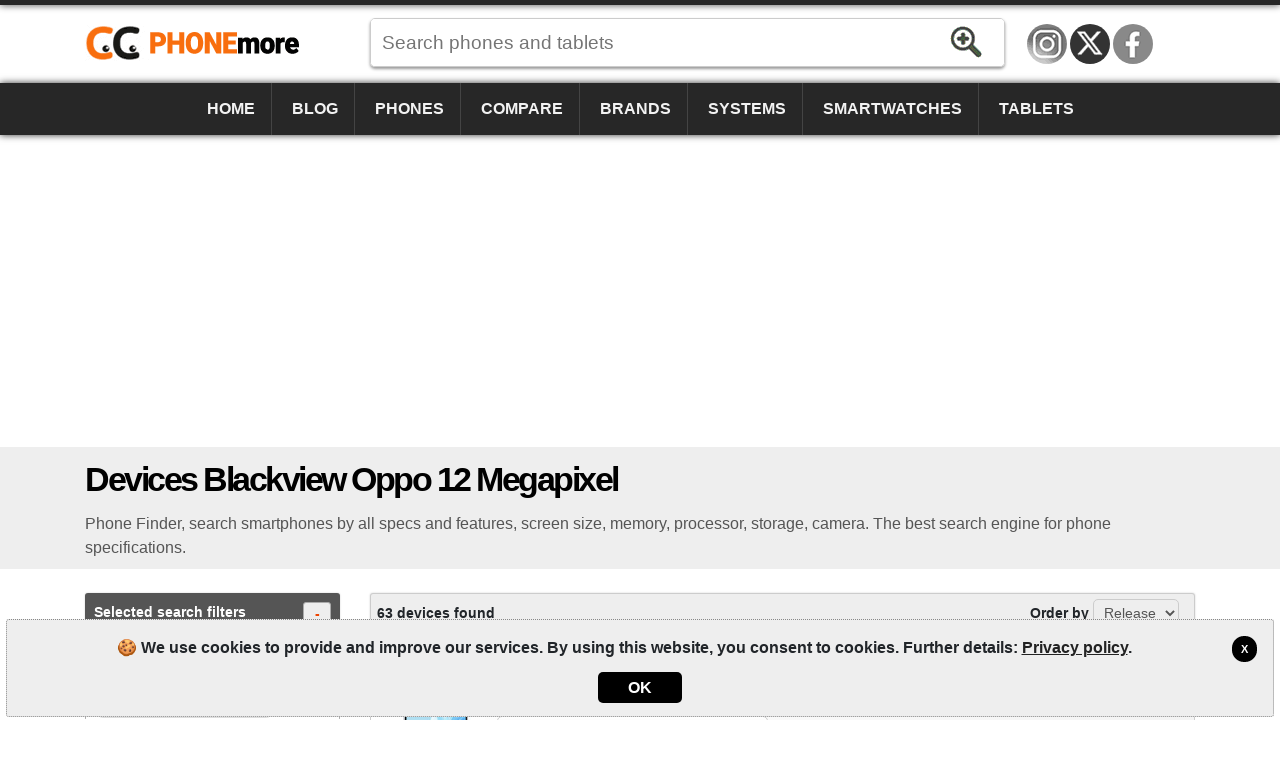

--- FILE ---
content_type: text/html; charset=utf-8
request_url: https://www.phonemore.com/specs/?brand=42,72&megapixel=12
body_size: 7684
content:
<!DOCTYPE html><html lang=en-US itemscope itemtype=https://schema.org/WebPage><head><title>Devices Blackview Oppo 12 Megapixel | PhoneMore</title><meta charset=utf-8><meta name=robots content=index,follow><meta name=viewport content="width=device-width"><meta name=dcterms.rights content=phonemore.com><meta name=apple-mobile-web-app-title content=PhoneMore><meta http-equiv=x-ua-compatible content="IE=edge"><link rel=dns-prefetch href=https://cdn.phonemore.com><link rel="shortcut icon" type=image/x-icon href=/favicon.ico><link rel=preload as=style href=https://cdn.phonemore.com/design/all.min.css?v12.7><link rel=stylesheet href=https://cdn.phonemore.com/design/all.min.css?v12.7><link rel=apple-touch-icon href=https://cdn.phonemore.com/design/img/logo/apple/phonemore.png><meta name=description content="Phone Finder, search smartphones by all specs and features, screen size, memory, processor, storage, camera. The best search engine for phone specifications."><meta property=og:title content="Devices Blackview Oppo 12 Megapixel"><meta name=twitter:card content=summary><meta name=twitter:title content="Devices Blackview Oppo 12 Megapixel"><meta name=twitter:site content=PhoneMoreCom><meta name=twitter:image content=https://cdn.phonemore.com/design/img/logo/social/phonemore.png><meta property=og:image content=https://cdn.phonemore.com/design/img/logo/social/phonemore.png><script defer src=https://cdn.phonemore.com/js/all.min.js?v12.7></script><script defer src=https://cdn.phonemore.com/js/search.min.js?v12.7></script><script async data-ad-client=ca-pub-7841484351967588 src=https://pagead2.googlesyndication.com/pagead/js/adsbygoogle.js></script><script async src="https://www.googletagmanager.com/gtag/js?id=G-LNW9SLMRNW"></script></head><body><div class=skip_content><a href=#accessibility_content>Skip to content</a></div> <div id=ajaxload class=d-none><div class=loader></div></div> <header itemscope itemtype=https://schema.org/Organization> <div class="faixinha menubg"></div><meta itemprop=name content=PhoneMore><meta itemprop=founder content="Mauricio Eduardo Hernaski"><div class="container google-anno-skip"> <div class=row> <div class="col-sm-12 col-lg-3 col-xl-3"> <div class=logo> <a class=en itemprop=url href=https://www.phonemore.com target=_top>https://www.phonemore.com</a> <div class=d-none itemprop=logo itemscope itemtype=https://schema.org/ImageObject><meta itemprop=url content=https://cdn.phonemore.com/design/img/logo/social/phonemore.png></div> </div> </div> <div class="col-sm-12 col-lg-6 col-xl-7"> <input type=hidden id=hdnDispositivoTexto value=Devices> <input type=hidden id=hdnModeloTexto value=Model> <input type=hidden id=hdnModelosTexto value=Models> <input type=hidden id=hdnEnderecoBusca value="/specs/"> <div class=pesquisa> <label for=txtPesquisaPortal class=d-none>Search</label> <input type=search id=txtPesquisaPortal class=more_autocomplete maxlength=50 placeholder="Search phones and tablets" value=""> <input type=button id=btnPesquisa class=botao value=Search> </div> </div> </div> </div> <div class="container-fluid google-anno-skip"> <div class=row> <div class="col-12 menubg"> <nav id=topnav class=topnav> <div class=container> <a href="/">Home</a> <a href="/news/">Blog</a> <a href="/phones/">Phones</a> <a href="/compare/phones/">Compare</a> <a href="/brands/">Brands</a> <a href="/systems/">Systems</a> <a href="/smartwatches/">Smartwatches</a> <a href="/tablets/">Tablets</a> <div class=top_social><a class=insta title=Instagram href=https://www.instagram.com/phonemorecom rel="me noopener" itemprop=sameAs target=_blank>Instagram</a><a class=twitter title="Twitter / X" href=https://twitter.com/PhoneMoreCom rel="me noopener" itemprop=sameAs target=_blank>Twitter / X</a><a class=face title=Facebook href=https://www.facebook.com/PhoneMoreCom rel="me noopener" itemprop=sameAs target=_blank>Facebook</a></div> </div> <a href=javascript:void(0) class=icon onclick=OpenMenuMob()> <i></i><i></i><i></i> <span class=menu>MENU</span><span class=x>X</span> </a> </nav> </div> </div> </div> <div class=container> <div class=row> <div class="col-12 my-3"> <div class=ads><ins class=adsbygoogle data-ad-client=ca-pub-7841484351967588 data-ad-slot=9341740962 data-ad-format=auto data-full-width-responsive=true></ins><script>(adsbygoogle=window.adsbygoogle||[]).push({});</script></div> </div> </div> </div> </header> <main id=accessibility_content> <div class="container-fluid mb-4"> <div class="row titulo"> <div class=container> <div class=row> <div class=col-12> <h1 itemprop=headline>Devices Blackview Oppo 12 Megapixel</h1> <h2 class=subtitulo itemprop=alternativeHeadline>Phone Finder, search smartphones by all specs and features, screen size, memory, processor, storage, camera. The best search engine for phone specifications.</h2> </div> </div> </div> </div> </div> <div class=container> <div class=row> <div id=pesq class="col-lg-3 filtro"> <p class=mainfil> <a class=openfil href=#>Selected search filters<span class=divFiltrosSelecionados>-</span></a> </p> <div id=divFiltrosSelecionados class="seleciona mb-3"> <a href="/specs/?brand=42&amp;megapixel=12">Blackview</a><a href="/specs/?brand=72&amp;megapixel=12">Oppo</a><a href="/specs/?brand=42,72">12 Megapixel or more</a> </div> <p class="mainfil mt-3"> <a class=openfil href=#>Available filters<span class=divFiltros>+</span></a> </p> <div id=divFiltros> <p><a class=openfil href=#>Keyword<span class=fi2>+</span></a></p> <ul id=fi2><li class=frm> <label class=d-none for=txtPalavraChave>lblTituloPalavraRs1</label> <input type=text id=txtPalavraChave maxlength=50 placeholder="name or model"> <input type=button id=btnFiltrarPalavra class=bt value=Search> </li></ul> <p><a class=openfil href=#>Device<span class=fi3>+</span></a></p> <ul id=fi3><li><a href="/specs/?brand=42,72&amp;device=1&amp;megapixel=12">Phone</a></li><li><a href="/specs/?brand=42,72&amp;device=2&amp;megapixel=12">Tablet</a></li><li><a href="/specs/?brand=42,72&amp;device=3&amp;megapixel=12">Smartwatch</a></li></ul> <p><a class=openfil href=#>Brands<span class=fi4>+</span></a></p> <ul id=fi4><li><a href="/specs/?brand=42,72,21&amp;megapixel=12">Huawei</a></li><li><a href="/specs/?brand=42,72,4&amp;megapixel=12">LG</a></li><li><a href="/specs/?brand=42,72,7&amp;megapixel=12">Motorola</a></li><li><a href="/specs/?brand=42,72,5&amp;megapixel=12">Samsung</a></li><li><a href="/specs/?brand=42,72,49&amp;megapixel=12">Xiaomi</a></li><li class=mais><a href=# onclick="return MostrarMaisItens('fi4')">Show all filters [+]</a></li><li class=d-none><a href="/specs/?brand=42,72,18&amp;megapixel=12">Acer</a></li><li class=d-none><a href="/specs/?brand=42,72,10&amp;megapixel=12">Alcatel</a></li><li class=d-none><a href="/specs/?brand=42,72,50&amp;megapixel=12">Amazon</a></li><li class=d-none><a href="/specs/?brand=42,72,76&amp;megapixel=12">Anda</a></li><li class=d-none><a href="/specs/?brand=42,72,1&amp;megapixel=12">Apple</a></li><li class=d-none><a href="/specs/?brand=42,72,45&amp;megapixel=12">Archos</a></li><li class=d-none><a href="/specs/?brand=42,72,11&amp;megapixel=12">Asus</a></li><li class=d-none><a href="/specs/?brand=42,72,58&amp;megapixel=12">BGH</a></li><li class=d-none><a href="/specs/?brand=42,72,6&amp;megapixel=12">BlackBerry</a></li><li class=d-none><a href="/specs/?brand=42,72,24&amp;megapixel=12">Blu</a></li><li class=d-none><a href="/specs/?brand=42,72,54&amp;megapixel=12">Bq</a></li><li class=d-none><a href="/specs/?brand=42,72,46&amp;megapixel=12">CAT</a></li><li class=d-none><a href="/specs/?brand=42,72,40&amp;megapixel=12">CCE</a></li><li class=d-none><a href="/specs/?brand=42,72,70&amp;megapixel=12">Cerulean</a></li><li class=d-none><a href="/specs/?brand=42,72,78&amp;megapixel=12">Coolpad</a></li><li class=d-none><a href="/specs/?brand=42,72,22&amp;megapixel=12">Dell</a></li><li class=d-none><a href="/specs/?brand=42,72,79&amp;megapixel=12">Energizer</a></li><li class=d-none><a href="/specs/?brand=42,72,74&amp;megapixel=12">Essential</a></li><li class=d-none><a href="/specs/?brand=42,72,92&amp;megapixel=12">Fairphone</a></li><li class=d-none><a href="/specs/?brand=42,72,23&amp;megapixel=12">Gigabyte</a></li><li class=d-none><a href="/specs/?brand=42,72,51&amp;megapixel=12">Gionee</a></li><li class=d-none><a href="/specs/?brand=42,72,62&amp;megapixel=12">Google</a></li><li class=d-none><a href="/specs/?brand=42,72,27&amp;megapixel=12">Gradiente</a></li><li class=d-none><a href="/specs/?brand=42,72,95&amp;megapixel=12">HMD</a></li><li class=d-none><a href="/specs/?brand=42,72,84&amp;megapixel=12">Honor</a></li><li class=d-none><a href="/specs/?brand=42,72,13&amp;megapixel=12">HP</a></li><li class=d-none><a href="/specs/?brand=42,72,3&amp;megapixel=12">HTC</a></li><li class=d-none><a href="/specs/?brand=42,72,77&amp;megapixel=12">Hyundai</a></li><li class=d-none><a href="/specs/?brand=42,72,87&amp;megapixel=12">Infinix</a></li><li class=d-none><a href="/specs/?brand=42,72,90&amp;megapixel=12">iQOO</a></li><li class=d-none><a href="/specs/?brand=42,72,35&amp;megapixel=12">Jiayu</a></li><li class=d-none><a href="/specs/?brand=42,72,36&amp;megapixel=12">Kyocera</a></li><li class=d-none><a href="/specs/?brand=42,72,47&amp;megapixel=12">Lanix</a></li><li class=d-none><a href="/specs/?brand=42,72,65&amp;megapixel=12">LeEco</a></li><li class=d-none><a href="/specs/?brand=42,72,12&amp;megapixel=12">Lenovo</a></li><li class=d-none><a href="/specs/?brand=42,72,32&amp;megapixel=12">Meizu</a></li><li class=d-none><a href="/specs/?brand=42,72,52&amp;megapixel=12">Meu</a></li><li class=d-none><a href="/specs/?brand=42,72,34&amp;megapixel=12">Micromax</a></li><li class=d-none><a href="/specs/?brand=42,72,43&amp;megapixel=12">Microsoft</a></li><li class=d-none><a href="/specs/?brand=42,72,67&amp;megapixel=12">Mirage</a></li><li class=d-none><a href="/specs/?brand=42,72,66&amp;megapixel=12">Multilaser</a></li><li class=d-none><a href="/specs/?brand=42,72,44&amp;megapixel=12">NEC</a></li><li class=d-none><a href="/specs/?brand=42,72,63&amp;megapixel=12">Nextbit</a></li><li class=d-none><a href="/specs/?brand=42,72,53&amp;megapixel=12">NGM</a></li><li class=d-none><a href="/specs/?brand=42,72,2&amp;megapixel=12">Nokia</a></li><li class=d-none><a href="/specs/?brand=42,72,73&amp;megapixel=12">NOMU</a></li><li class=d-none><a href="/specs/?brand=42,72,91&amp;megapixel=12">Nothing</a></li><li class=d-none><a href="/specs/?brand=42,72,80&amp;megapixel=12">Obabox</a></li><li class=d-none><a href="/specs/?brand=42,72,14&amp;megapixel=12">Onda</a></li><li class=d-none><a href="/specs/?brand=42,72,48&amp;megapixel=12">OnePlus</a></li><li class=d-none><a href="/specs/?brand=42,72,29&amp;megapixel=12">Orange</a></li><li class=d-none><a href="/specs/?brand=42,72,55&amp;megapixel=12">Otium</a></li><li class=d-none><a href="/specs/?brand=42,72,93&amp;megapixel=12">Oukitel</a></li><li class=d-none><a href="/specs/?brand=42,72,8&amp;megapixel=12">Palm</a></li><li class=d-none><a href="/specs/?brand=42,72,37&amp;megapixel=12">Panasonic</a></li><li class=d-none><a href="/specs/?brand=42,72,38&amp;megapixel=12">Pantech</a></li><li class=d-none><a href="/specs/?brand=42,72,61&amp;megapixel=12">Parla</a></li><li class=d-none><a href="/specs/?brand=42,72,57&amp;megapixel=12">Philco</a></li><li class=d-none><a href="/specs/?brand=42,72,15&amp;megapixel=12">Philips</a></li><li class=d-none><a href="/specs/?brand=42,72,31&amp;megapixel=12">Positivo</a></li><li class=d-none><a href="/specs/?brand=42,72,71&amp;megapixel=12">Qbex</a></li><li class=d-none><a href="/specs/?brand=42,72,59&amp;megapixel=12">Quantum</a></li><li class=d-none><a href="/specs/?brand=42,72,75&amp;megapixel=12">Razer</a></li><li class=d-none><a href="/specs/?brand=42,72,81&amp;megapixel=12">Realme</a></li><li class=d-none><a href="/specs/?brand=42,72,83&amp;megapixel=12">RedMagic</a></li><li class=d-none><a href="/specs/?brand=42,72,17&amp;megapixel=12">Sagem</a></li><li class=d-none><a href="/specs/?brand=42,72,33&amp;megapixel=12">Sharp</a></li><li class=d-none><a href="/specs/?brand=42,72,88&amp;megapixel=12">Sonim</a></li><li class=d-none><a href="/specs/?brand=42,72,9&amp;megapixel=12">Sony</a></li><li class=d-none><a href="/specs/?brand=42,72,25&amp;megapixel=12">Sony Ericsson</a></li><li class=d-none><a href="/specs/?brand=42,72,30&amp;megapixel=12">T-Mobile</a></li><li class=d-none><a href="/specs/?brand=42,72,82&amp;megapixel=12">TCL</a></li><li class=d-none><a href="/specs/?brand=42,72,86&amp;megapixel=12">Tecno</a></li><li class=d-none><a href="/specs/?brand=42,72,16&amp;megapixel=12">Toshiba</a></li><li class=d-none><a href="/specs/?brand=42,72,64&amp;megapixel=12">TP-Link</a></li><li class=d-none><a href="/specs/?brand=42,72,94&amp;megapixel=12">Trump</a></li><li class=d-none><a href="/specs/?brand=42,72,85&amp;megapixel=12">Ulefone</a></li><li class=d-none><a href="/specs/?brand=42,72,89&amp;megapixel=12">Umidigi</a></li><li class=d-none><a href="/specs/?brand=42,72,69&amp;megapixel=12">Unihertz</a></li><li class=d-none><a href="/specs/?brand=42,72,26&amp;megapixel=12">Venko</a></li><li class=d-none><a href="/specs/?brand=42,72,20&amp;megapixel=12">Vertu</a></li><li class=d-none><a href="/specs/?brand=42,72,56&amp;megapixel=12">Vivo</a></li><li class=d-none><a href="/specs/?brand=42,72,39&amp;megapixel=12">Vodafone</a></li><li class=d-none><a href="/specs/?brand=42,72,60&amp;megapixel=12">Wiko</a></li><li class=d-none><a href="/specs/?brand=42,72,68&amp;megapixel=12">Wileyfox</a></li><li class=d-none><a href="/specs/?brand=42,72,41&amp;megapixel=12">Xolo</a></li><li class=d-none><a href="/specs/?brand=42,72,28&amp;megapixel=12">Yezz</a></li><li class=d-none><a href="/specs/?brand=42,72,19&amp;megapixel=12">ZTE</a></li></ul> <p><a class=openfil href=#>Megapixel main camera<span class=fi5>+</span></a></p> <ul id=fi5><li><a href="/specs/?brand=42,72&amp;megapixel=8">8 Megapixel or more</a></li><li><a href="/specs/?brand=42,72&amp;megapixel=16">16 Megapixel or more</a></li><li><a href="/specs/?brand=42,72&amp;megapixel=20">20 Megapixel or more</a></li><li><a href="/specs/?brand=42,72&amp;megapixel=48">48 Megapixel or more</a></li><li><a href="/specs/?brand=42,72&amp;megapixel=100">100 Megapixel or more</a></li></ul> <p><a class=openfil href=#>Lens main camera<span class=fi6>+</span></a></p> <ul id=fi6><li><a href="/specs/?brand=42,72&amp;camera=2&amp;megapixel=12">(dual camera) or more</a></li><li><a href="/specs/?brand=42,72&amp;camera=3&amp;megapixel=12">(triple camera) or more</a></li><li><a href="/specs/?brand=42,72&amp;camera=4&amp;megapixel=12">(quad camera) or more</a></li></ul> <p><a class=openfil href=#>Sim cards<span class=fi7>+</span></a></p> <ul id=fi7><li><a href="/specs/?brand=42,72&amp;megapixel=12&amp;simcards=1">1 slot (Single-SIM)</a></li><li><a href="/specs/?brand=42,72&amp;megapixel=12&amp;simcards=2">2 slots (Dual-SIM)</a></li><li><a href="/specs/?brand=42,72&amp;megapixel=12&amp;simcards=3">3 slots (Triple-SIM)</a></li><li><a href="/specs/?brand=42,72&amp;megapixel=12&amp;simcards=4">4 slots (Quad-SIM)</a></li></ul> <p><a class=openfil href=#>Screen size<span class=fi8>+</span></a></p> <ul id=fi8><li><a href="/specs/?brand=42,72&amp;inches=1&amp;megapixel=12">1.5" or more</a></li><li><a href="/specs/?brand=42,72&amp;inches=2&amp;megapixel=12">2" or more</a></li><li><a href="/specs/?brand=42,72&amp;inches=3&amp;megapixel=12">3" or more</a></li><li><a href="/specs/?brand=42,72&amp;inches=4&amp;megapixel=12">4" or more</a></li><li><a href="/specs/?brand=42,72&amp;inches=5&amp;megapixel=12">5" or more</a></li><li class=mais><a href=# onclick="return MostrarMaisItens('fi8')">Show all filters [+]</a></li><li class=d-none><a href="/specs/?brand=42,72&amp;inches=6&amp;megapixel=12">6" or more</a></li><li class=d-none><a href="/specs/?brand=42,72&amp;inches=7&amp;megapixel=12">7" or more</a></li><li class=d-none><a href="/specs/?brand=42,72&amp;inches=8&amp;megapixel=12">8" or more</a></li><li class=d-none><a href="/specs/?brand=42,72&amp;inches=9&amp;megapixel=12">9" or more</a></li></ul> <p><a class=openfil href=#>Network<span class=fi9>+</span></a></p> <ul id=fi9><li><a href="/specs/?brand=42,72&amp;megapixel=12&amp;network=1">2G</a></li><li><a href="/specs/?brand=42,72&amp;megapixel=12&amp;network=2">3G</a></li><li><a href="/specs/?brand=42,72&amp;megapixel=12&amp;network=3">3G+</a></li><li><a href="/specs/?brand=42,72&amp;megapixel=12&amp;network=4">4G</a></li><li><a href="/specs/?brand=42,72&amp;megapixel=12&amp;network=5">5G</a></li></ul> <p><a class=openfil href=#>Internal storage<span class=fi10>+</span></a></p> <ul id=fi10><li><a href="/specs/?brand=42,72&amp;megapixel=12&amp;storage=8">8GB or more</a></li><li><a href="/specs/?brand=42,72&amp;megapixel=12&amp;storage=16">16GB or more</a></li><li><a href="/specs/?brand=42,72&amp;megapixel=12&amp;storage=32">32GB or more</a></li><li><a href="/specs/?brand=42,72&amp;megapixel=12&amp;storage=64">64GB or more</a></li><li><a href="/specs/?brand=42,72&amp;megapixel=12&amp;storage=128">128GB or more</a></li><li><a href="/specs/?brand=42,72&amp;megapixel=12&amp;storage=256">256GB or more</a></li></ul> <p><a class=openfil href=#>RAM memory<span class=fi11>+</span></a></p> <ul id=fi11><li><a href="/specs/?brand=42,72&amp;megapixel=12&amp;ram=1">1GB RAM or more</a></li><li><a href="/specs/?brand=42,72&amp;megapixel=12&amp;ram=2">2GB RAM or more</a></li><li><a href="/specs/?brand=42,72&amp;megapixel=12&amp;ram=3">3GB RAM or more</a></li><li><a href="/specs/?brand=42,72&amp;megapixel=12&amp;ram=4">4GB RAM or more</a></li><li><a href="/specs/?brand=42,72&amp;megapixel=12&amp;ram=6">6GB RAM or more</a></li><li><a href="/specs/?brand=42,72&amp;megapixel=12&amp;ram=8">8GB RAM or more</a></li></ul> <p><a class=openfil href=#>Processor<span class=fi12>+</span></a></p> <ul id=fi12><li><a href="/specs/?brand=42,72&amp;megapixel=12&amp;processor=2">Dual-Core or more</a></li><li><a href="/specs/?brand=42,72&amp;megapixel=12&amp;processor=4">Quad-Core or more</a></li><li><a href="/specs/?brand=42,72&amp;megapixel=12&amp;processor=6">Six-Core or more</a></li><li><a href="/specs/?brand=42,72&amp;megapixel=12&amp;processor=8">Octa-Core or more</a></li><li><a href="/specs/?brand=42,72&amp;megapixel=12&amp;processor=10">Deca-Core or more</a></li></ul> <p><a class=openfil href=#>Battery<span class=fi13>+</span></a></p> <ul id=fi13><li><a href="/specs/?battery=2000&amp;brand=42,72&amp;megapixel=12">2000 mAh or more</a></li><li><a href="/specs/?battery=3000&amp;brand=42,72&amp;megapixel=12">3000 mAh or more</a></li><li><a href="/specs/?battery=4000&amp;brand=42,72&amp;megapixel=12">4000 mAh or more</a></li><li><a href="/specs/?battery=5000&amp;brand=42,72&amp;megapixel=12">5000 mAh or more</a></li><li><a href="/specs/?battery=6000&amp;brand=42,72&amp;megapixel=12">6000 mAh or more</a></li><li><a href="/specs/?battery=7000&amp;brand=42,72&amp;megapixel=12">7000 mAh or more</a></li></ul> <p><a class=openfil href=#>Other features<span class=fi14>+</span></a></p> <ul id=fi14><li><a href="/specs/?brand=42,72&amp;function=1&amp;megapixel=12">DLNA</a></li><li><a href="/specs/?brand=42,72&amp;function=8&amp;megapixel=12">GPS</a></li><li><a href="/specs/?brand=42,72&amp;function=2&amp;megapixel=12">NFC</a></li><li><a href="/specs/?brand=42,72&amp;function=6&amp;megapixel=12">scratch resistant</a></li><li><a href="/specs/?brand=42,72&amp;function=5&amp;megapixel=12">waterproof</a></li><li><a href="/specs/?brand=42,72&amp;function=7&amp;megapixel=12">with Gorilla Glass</a></li><li><a href="/specs/?brand=42,72&amp;function=10&amp;megapixel=12">with infrared</a></li><li><a href="/specs/?brand=42,72&amp;function=9&amp;megapixel=12">with qwerty keyboard</a></li><li><a href="/specs/?brand=42,72&amp;function=4&amp;megapixel=12">with radio</a></li><li><a href="/specs/?brand=42,72&amp;function=3&amp;megapixel=12">with TV</a></li></ul> </div> <div id=adsDesktop> <div class="ads my-4"><ins class=adsbygoogle data-ad-client=ca-pub-7841484351967588 data-ad-slot=3069397536 data-ad-format=auto data-full-width-responsive=true></ins><script>(adsbygoogle=window.adsbygoogle||[]).push({});</script></div> </div> </div> <div class="col-lg-9 resu"> <div class=topofil> <span class="d-none d-sm-block">63 devices found</span> Order by <select class=combo id=OrdenacaoSelectList name=OrdenacaoSelectList><option value=1>Release</option><option value=4>Model</option></select> </div> <div class=row> <div class=col-sm-12> <div class=itemp> <div class="col-md-6 col-lg-6 bl1"> <a href="/specs/oppo/reno7-a/"> <img src=https://cdn.phonemore.com/content/2022/jpg/18797.jpg alt="Oppo Reno7 A"> <strong>Oppo Reno7 A</strong> <span class=price></span> </a> <span class=lkm> <select class="pfound gradiente_bottom"><option>1 model found</option><option value="/specs/oppo/reno7-a/">(Reno7 A)</option></select> </span> </div> <div class="col-md-6 col-lg-6 resumo"> <div><span class=spec1></span><strong>6.4"<br>AMOLED</strong><p>1080x2400</p></div> <div><span class=spec2></span><strong>48<br>MP</strong><p>16mp</p></div> <div><span class=spec3></span><strong>6GB<br>RAM</strong><p>Octa-core</p></div> <div><span class=spec4></span><strong>4500<br>mAh</strong><p>(Non removable)</p></div> </div> </div> </div> <div class=col-sm-12> <div class=itemp> <div class="col-md-6 col-lg-6 bl1"> <a href="/specs/oppo/find-x5-lite/"> <img src=https://cdn.phonemore.com/content/2022/jpg/19834.jpg alt="Oppo Find X5 Lite"> <strong>Oppo Find X5 Lite</strong> <span class=price></span> </a> <span class=lkm> <select class="pfound gradiente_bottom"><option>1 model found</option><option value="/specs/oppo/find-x5-lite/cph2371/">(CPH2371)</option></select> </span> </div> <div class="col-md-6 col-lg-6 resumo"> <div><span class=spec1></span><strong>6.43"<br>AMOLED</strong><p>1080x2400</p></div> <div><span class=spec2></span><strong>64<br>MP</strong><p>32mp</p></div> <div><span class=spec3></span><strong>8GB<br>RAM</strong><p>Octa-core</p></div> <div><span class=spec4></span><strong>4500<br>mAh</strong><p>(Non removable)</p></div> </div> </div> </div> <div class=col-sm-12> <div class=itemp> <div class="col-md-6 col-lg-6 bl1"> <a href="/specs/oppo/find-x5/"> <img src=https://cdn.phonemore.com/content/2022/jpg/19833.jpg alt="Oppo Find X5"> <strong>Oppo Find X5</strong> <span class=price></span> </a> <span class=lkm> <select class="pfound gradiente_bottom"><option>4 models found</option><option value="/specs/oppo/find-x5/cph2307/">(CPH2307)</option><option value="/specs/oppo/find-x5/pffm10-128gb/">(PFFM10 128GB)</option><option value="/specs/oppo/find-x5/pffm10-256gb12gb/">(PFFM10 256GB/12GB)</option><option value="/specs/oppo/find-x5/pffm10-256gb8gb/">(PFFM10 256GB/8GB)</option><option value="/models/oppo/find-x5/">See all models...</option></select> </span> </div> <div class="col-md-6 col-lg-6 resumo"> <div><span class=spec1></span><strong>6.55"<br>AMOLED</strong><p>1080x2400</p></div> <div><span class=spec2></span><strong>50<br>MP</strong><p>32mp</p></div> <div><span class=spec3></span><strong>8GB<br>RAM</strong><p>Octa-core</p></div> <div><span class=spec4></span><strong>4800<br>mAh</strong><p>(Non removable)</p></div> </div> </div> </div> <div class=col-sm-12> <div class=itemp> <div class="col-md-6 col-lg-6 bl1"> <a href="/specs/oppo/find-x5-pro/"> <img src=https://cdn.phonemore.com/content/2022/jpg/19831.jpg alt="Oppo Find X5 Pro"> <strong>Oppo Find X5 Pro</strong> <span class=price></span> </a> <span class=lkm> <select class="pfound gradiente_bottom"><option>5 models found</option><option value="/specs/oppo/find-x5-pro/cph2305/">(CPH2305)</option><option value="/specs/oppo/find-x5-pro/pfem10-256gb12gb/">(PFEM10 256GB/12GB)</option><option value="/specs/oppo/find-x5-pro/pfem10-256gb8gb/">(PFEM10 256GB/8GB)</option><option value="/specs/oppo/find-x5-pro/pfem10-512gb/">(PFEM10 512GB)</option><option value="/specs/oppo/find-x5-pro/dimensity-pffm20/">(Dimensity PFFM20)</option><option value="/models/oppo/find-x5-pro/">See all models...</option></select> </span> </div> <div class="col-md-6 col-lg-6 resumo"> <div><span class=spec1></span><strong>6.7"<br>AMOLED</strong><p>1440x3216</p></div> <div><span class=spec2></span><strong>50<br>MP</strong><p>32mp</p></div> <div><span class=spec3></span><strong>12GB<br>RAM</strong><p>Octa-core</p></div> <div><span class=spec4></span><strong>5000<br>mAh</strong><p>(Non removable)</p></div> </div> </div> </div> <div class=col-sm-12> <div class=itemp> <div class="col-md-6 col-lg-6 bl1"> <a href="/specs/oppo/reno6/"> <img src=https://cdn.phonemore.com/content/2021/jpg/16335.jpg alt="Oppo Reno6"> <strong>Oppo Reno6</strong> <span class=price></span> </a> <span class=lkm> <select class="pfound gradiente_bottom"><option>2 models found</option><option value="/specs/oppo/reno6/128gb/">(128GB)</option><option value="/specs/oppo/reno6/256gb/">(256GB)</option><option value="/models/oppo/reno6/">See all models...</option></select> </span> </div> <div class="col-md-6 col-lg-6 resumo"> <div><span class=spec1></span><strong>6.43"<br>AMOLED</strong><p>1080x2400</p></div> <div><span class=spec2></span><strong>64<br>MP</strong><p>32mp</p></div> <div><span class=spec3></span><strong>8GB<br>RAM</strong><p>Octa-core</p></div> <div><span class=spec4></span><strong>4300<br>mAh</strong><p>(Non removable)</p></div> </div> </div> </div> <div class=col-sm-12> <div class=itemp> <div class="col-md-6 col-lg-6 bl1"> <a href="/specs/oppo/reno6-pro/"> <img src=https://cdn.phonemore.com/content/2021/jpg/16334.jpg alt="Oppo Reno6 Pro"> <strong>Oppo Reno6 Pro</strong> <span class=price></span> </a> <span class=lkm> <select class="pfound gradiente_bottom"><option>2 models found</option><option value="/specs/oppo/reno6-pro/128gb/">(128GB)</option><option value="/specs/oppo/reno6-pro/256gb/">(256GB)</option><option value="/models/oppo/reno6-pro/">See all models...</option></select> </span> </div> <div class="col-md-6 col-lg-6 resumo"> <div><span class=spec1></span><strong>6.55"<br>AMOLED</strong><p>1080x2400</p></div> <div><span class=spec2></span><strong>64<br>MP</strong><p>32mp</p></div> <div><span class=spec3></span><strong>8GB<br>RAM</strong><p>Octa-core</p></div> <div><span class=spec4></span><strong>4500<br>mAh</strong><p>(Non removable)</p></div> </div> </div> </div> <div class=col-sm-12> <div class=itemp> <div class="col-md-6 col-lg-6 bl1"> <a href="/specs/oppo/reno6-pro-plus/"> <img src=https://cdn.phonemore.com/content/2021/jpg/16326.jpg alt="Oppo Reno6 Pro+"> <strong>Oppo Reno6 Pro+</strong> <span class=price></span> </a> <span class=lkm> <select class="pfound gradiente_bottom"><option>2 models found</option><option value="/specs/oppo/reno6-pro-plus/128gb/">(128GB)</option><option value="/specs/oppo/reno6-pro-plus/256gb/">(256GB)</option><option value="/models/oppo/reno6-pro-plus/">See all models...</option></select> </span> </div> <div class="col-md-6 col-lg-6 resumo"> <div><span class=spec1></span><strong>6.55"<br>AMOLED</strong><p>1080x2400</p></div> <div><span class=spec2></span><strong>50<br>MP</strong><p>32mp</p></div> <div><span class=spec3></span><strong>8GB<br>RAM</strong><p>Octa-core</p></div> <div><span class=spec4></span><strong>4500<br>mAh</strong><p>(Non removable)</p></div> </div> </div> </div> <div class=col-sm-12> <div class=itemp> <div class="col-md-6 col-lg-6 bl1"> <a href="/specs/blackview/bv6600-pro/"> <img src=https://cdn.phonemore.com/content/2021/jpg/17067.jpg alt="Blackview BV6600 Pro"> <strong>Blackview BV6600 Pro</strong> <span class=price></span> </a> <span class=lkm> <select class="pfound gradiente_bottom"><option>1 model found</option><option value="/specs/blackview/bv6600-pro/">(BV6600 Pro)</option></select> </span> </div> <div class="col-md-6 col-lg-6 resumo"> <div><span class=spec1></span><strong>5.7"<br>IPS</strong><p>720x1440</p></div> <div><span class=spec2></span><strong>16<br>MP</strong><p>8mp</p></div> <div><span class=spec3></span><strong>4GB<br>RAM</strong><p>Octa-core</p></div> <div><span class=spec4></span><strong>8580<br>mAh</strong><p>(Non removable)</p></div> </div> </div> </div> <div class=col-sm-12> <div class=itemp> <div class="col-md-6 col-lg-6 bl1"> <a href="/specs/oppo/a94-5g/"> <img src=https://cdn.phonemore.com/content/2021/jpg/17168.jpg alt="Oppo A94 5G"> <strong>Oppo A94 5G</strong> <span class=price></span> </a> <span class=lkm> <select class="pfound gradiente_bottom"><option>1 model found</option><option value="/specs/oppo/a94-5g/">(A94 5G)</option></select> </span> </div> <div class="col-md-6 col-lg-6 resumo"> <div><span class=spec1></span><strong>6.43"<br>AMOLED</strong><p>1080x2400</p></div> <div><span class=spec2></span><strong>48<br>MP</strong><p>16mp</p></div> <div><span class=spec3></span><strong>8GB<br>RAM</strong><p>Octa-core</p></div> <div><span class=spec4></span><strong>4310<br>mAh</strong><p>(Non removable)</p></div> </div> </div> </div> <div class=col-sm-12> <div class=itemp> <div class="col-md-6 col-lg-6 bl1"> <a href="/specs/oppo/a54-5g/"> <img src=https://cdn.phonemore.com/content/2021/jpg/16056.jpg alt="Oppo A54 5G"> <strong>Oppo A54 5G</strong> <span class=price></span> </a> <span class=lkm> <select class="pfound gradiente_bottom"><option>1 model found</option><option value="/specs/oppo/a54-5g/">(A54 5G)</option></select> </span> </div> <div class="col-md-6 col-lg-6 resumo"> <div><span class=spec1></span><strong>6.5"<br>IPS</strong><p>1080x2400</p></div> <div><span class=spec2></span><strong>48<br>MP</strong><p>16mp</p></div> <div><span class=spec3></span><strong>4GB<br>RAM</strong><p>Octa-core</p></div> <div><span class=spec4></span><strong>5000<br>mAh</strong><p>(Non removable)</p></div> </div> </div> </div> <div class=col-sm-12> <div class=itemp> <div class="col-md-6 col-lg-6 bl1"> <a href="/specs/oppo/a54/"> <img src=https://cdn.phonemore.com/content/2021/jpg/17155.jpg alt="Oppo A54"> <strong>Oppo A54</strong> <span class=price></span> </a> <span class=lkm> <select class="pfound gradiente_bottom"><option>3 models found</option><option value="/specs/oppo/a54/128gb4gb/">(128GB/4GB)</option><option value="/specs/oppo/a54/128gb6gb/">(128GB/6GB)</option><option value="/specs/oppo/a54/64gb/">(64GB)</option><option value="/models/oppo/a54/">See all models...</option></select> </span> </div> <div class="col-md-6 col-lg-6 resumo"> <div><span class=spec1></span><strong>6.51"<br>IPS</strong><p>720x1600</p></div> <div><span class=spec2></span><strong>13<br>MP</strong><p>16mp</p></div> <div><span class=spec3></span><strong>4GB<br>RAM</strong><p>Octa-core</p></div> <div><span class=spec4></span><strong>5000<br>mAh</strong><p>(Non removable)</p></div> </div> </div> </div> <div class=col-sm-12> <div class=itemp> <div class="col-md-6 col-lg-6 bl1"> <a href="/specs/oppo/find-x3/"> <img src=https://cdn.phonemore.com/content/2021/jpg/17577.jpg alt="Oppo Find X3"> <strong>Oppo Find X3</strong> <span class=price></span> </a> <span class=lkm> <select class="pfound gradiente_bottom"><option>2 models found</option><option value="/specs/oppo/find-x3/128gb/">(128GB)</option><option value="/specs/oppo/find-x3/256gb/">(256GB)</option><option value="/models/oppo/find-x3/">See all models...</option></select> </span> </div> <div class="col-md-6 col-lg-6 resumo"> <div><span class=spec1></span><strong>6.7"<br>AMOLED</strong><p>1440x3216</p></div> <div><span class=spec2></span><strong>50<br>MP</strong><p>32mp</p></div> <div><span class=spec3></span><strong>8GB<br>RAM</strong><p>Octa-core</p></div> <div><span class=spec4></span><strong>4500<br>mAh</strong><p>(Non removable)</p></div> </div> </div> </div> <div class=col-sm-12> <div class=itemp> <div class="col-md-6 col-lg-6 bl1"> <a href="/specs/oppo/find-x3-pro/"> <img src=https://cdn.phonemore.com/content/2021/jpg/17576.jpg alt="Oppo Find X3 Pro"> <strong>Oppo Find X3 Pro</strong> <span class=price></span> </a> <span class=lkm> <select class="pfound gradiente_bottom"><option>3 models found</option><option value="/specs/oppo/find-x3-pro/256gb12gb/">(256GB/12GB)</option><option value="/specs/oppo/find-x3-pro/256gb8gb/">(256GB/8GB)</option><option value="/specs/oppo/find-x3-pro/512gb/">(512GB)</option><option value="/models/oppo/find-x3-pro/">See all models...</option></select> </span> </div> <div class="col-md-6 col-lg-6 resumo"> <div><span class=spec1></span><strong>6.7"<br>AMOLED</strong><p>1440x3216</p></div> <div><span class=spec2></span><strong>50<br>MP</strong><p>32mp</p></div> <div><span class=spec3></span><strong>12GB<br>RAM</strong><p>Octa-core</p></div> <div><span class=spec4></span><strong>4500<br>mAh</strong><p>(Non removable)</p></div> </div> </div> </div> <div class=col-sm-12> <div class=itemp> <div class="col-md-6 col-lg-6 bl1"> <a href="/specs/oppo/a94/"> <img src=https://cdn.phonemore.com/content/2021/jpg/17167.jpg alt="Oppo A94"> <strong>Oppo A94</strong> <span class=price></span> </a> <span class=lkm> <select class="pfound gradiente_bottom"><option>1 model found</option><option value="/specs/oppo/a94/">(Oppo A94)</option></select> </span> </div> <div class="col-md-6 col-lg-6 resumo"> <div><span class=spec1></span><strong>6.43"<br>AMOLED</strong><p>1080x2400</p></div> <div><span class=spec2></span><strong>48<br>MP</strong><p>32mp</p></div> <div><span class=spec3></span><strong>8GB<br>RAM</strong><p>Octa-core</p></div> <div><span class=spec4></span><strong>4310<br>mAh</strong><p>(Non removable)</p></div> </div> </div> </div> <div class=col-sm-12> <div class=itemp> <div class="col-md-6 col-lg-6 bl1"> <a href="/specs/oppo/reno4-z-5g/"> <img src=https://cdn.phonemore.com/content/2021/jpg/15409.jpg alt="Oppo Reno4 Z 5G"> <strong>Oppo Reno4 Z 5G</strong> <span class=price></span> </a> <span class=lkm> <select class="pfound gradiente_bottom"><option>1 model found</option><option value="/specs/oppo/reno4-z-5g/">(Reno4 Z 5G)</option></select> </span> </div> <div class="col-md-6 col-lg-6 resumo"> <div><span class=spec1></span><strong>6.57"<br>IPS</strong><p>1080x2400</p></div> <div><span class=spec2></span><strong>48<br>MP</strong><p>16mp</p></div> <div><span class=spec3></span><strong>8GB<br>RAM</strong><p>Octa-core</p></div> <div><span class=spec4></span><strong>4000<br>mAh</strong><p>(Non removable)</p></div> </div> </div> </div> <div class=col-sm-12> <div class=itemp> <div class="col-md-6 col-lg-6 bl1"> <a href="/specs/oppo/a72/"> <img src=https://cdn.phonemore.com/content/2021/jpg/15410.jpg alt="Oppo A72"> <strong>Oppo A72</strong> <span class=price></span> </a> <span class=lkm> <select class="pfound gradiente_bottom"><option>1 model found</option><option value="/specs/oppo/a72/">(Oppo A72)</option></select> </span> </div> <div class="col-md-6 col-lg-6 resumo"> <div><span class=spec1></span><strong>6.5"<br>IPS</strong><p>1080x2400</p></div> <div><span class=spec2></span><strong>48<br>MP</strong><p>16mp</p></div> <div><span class=spec3></span><strong>4GB<br>RAM</strong><p>Octa-core</p></div> <div><span class=spec4></span><strong>5000<br>mAh</strong><p>(Non removable)</p></div> </div> </div> </div> <div class=col-sm-12> <div class=itemp> <div class="col-md-6 col-lg-6 bl1"> <a href="/specs/oppo/find-x/"> <img src=https://cdn.phonemore.com/content/2018/jpg/10118.jpg alt="Oppo Find X"> <strong>Oppo Find X</strong> <span class=price></span> </a> <span class=lkm> <select class="pfound gradiente_bottom"><option>3 models found</option><option value="/specs/oppo/find-x/128gb/">(128GB)</option><option value="/specs/oppo/find-x/256gb/">(256GB)</option><option value="/specs/oppo/find-x/lamborghini/">(Lamborghini)</option><option value="/models/oppo/find-x/">See all models...</option></select> </span> </div> <div class="col-md-6 col-lg-6 resumo"> <div><span class=spec1></span><strong>6.42"<br>AMOLED</strong><p>1080x2340</p></div> <div><span class=spec2></span><strong>16<br>MP</strong><p>25mp</p></div> <div><span class=spec3></span><strong>8GB<br>RAM</strong><p>Octa-core</p></div> <div><span class=spec4></span><strong>3730<br>mAh</strong><p>(Non removable)</p></div> </div> </div> </div> <div class=col-sm-12> <div class=itemp> <div class="col-md-6 col-lg-6 bl1"> <a href="/specs/oppo/f5/"> <img src=https://cdn.phonemore.com/content/2017/jpg/8673.jpg alt="Oppo F5"> <strong>Oppo F5</strong> <span class=price></span> </a> <span class=lkm> <select class="pfound gradiente_bottom"><option>2 models found</option><option value="/specs/oppo/f5/32gb/">(32GB)</option><option value="/specs/oppo/f5/64gb/">(64GB)</option><option value="/models/oppo/f5/">See all models...</option></select> </span> </div> <div class="col-md-6 col-lg-6 resumo"> <div><span class=spec1></span><strong>6"<br>LTPS</strong><p>1080x2160</p></div> <div><span class=spec2></span><strong>16<br>MP</strong><p>20mp</p></div> <div><span class=spec3></span><strong>4GB<br>RAM</strong><p>Octa-core</p></div> <div><span class=spec4></span><strong>3200<br>mAh</strong><p>(Non removable)</p></div> </div> </div> </div> <div class=col-sm-12> <div class=itemp> <div class="col-md-6 col-lg-6 bl1"> <a href="/specs/oppo/r11s/"> <img src=https://cdn.phonemore.com/content/2017/jpg/8694.jpg alt="Oppo R11s"> <strong>Oppo R11s</strong> <span class=price></span> </a> <span class=lkm> <select class="pfound gradiente_bottom"><option>1 model found</option><option value="/specs/oppo/r11s/">(Oppo R11s)</option></select> </span> </div> <div class="col-md-6 col-lg-6 resumo"> <div><span class=spec1></span><strong>6.01"<br>AMOLED</strong><p>1080x2160</p></div> <div><span class=spec2></span><strong>16<br>MP</strong><p>20mp</p></div> <div><span class=spec3></span><strong>4GB<br>RAM</strong><p>Octa-core</p></div> <div><span class=spec4></span><strong>3205<br>mAh</strong><p>(Non removable)</p></div> </div> </div> </div> <div class=col-sm-12> <div class=itemp> <div class="col-md-6 col-lg-6 bl1"> <a href="/specs/oppo/r11s-plus/"> <img src=https://cdn.phonemore.com/content/2017/jpg/8715.jpg alt="Oppo R11s Plus"> <strong>Oppo R11s Plus</strong> <span class=price></span> </a> <span class=lkm> <select class="pfound gradiente_bottom"><option>1 model found</option><option value="/specs/oppo/r11s-plus/">(R11s Plus)</option></select> </span> </div> <div class="col-md-6 col-lg-6 resumo"> <div><span class=spec1></span><strong>6.43"<br>AMOLED</strong><p>1080x2160</p></div> <div><span class=spec2></span><strong>16<br>MP</strong><p>20mp</p></div> <div><span class=spec3></span><strong>6GB<br>RAM</strong><p>Octa-core</p></div> <div><span class=spec4></span><strong>4000<br>mAh</strong><p>(Non removable)</p></div> </div> </div> </div> </div> <div class="clear my-3"></div> <div class=paginacao> <strong>Total: 63</strong><span>Showing 20 devices on page 1 of 2</span> </div> <div class="float-right mb-3"> <a href="/specs/?brand=42,72&amp;megapixel=12&amp;z=2" class="botao_m botao_pag"><span>Next page</span></a> </div> <div id=adsMobile></div> </div> </div> </div> </main> <footer class="textura mt-4 google-anno-skip"> <div id=rodape class=container-fluid> <div class=container> <div class=row> <div class="col-12 links"> <a id=top href=#>TOP</a> <a href=/site/site-map/20>Site map</a> <span>&bull;</span> <a href="/about/">About us</a> <span>&bull;</span> <a href=/site/privacy-policy/7>Privacy policy</a> </div> <div class="col-12 links idiomas"> <a class=current>English</a> &bull; <a href="https://www.tiomovil.com/especificaciones/">Espa&#xF1;ol</a> &bull; <a href="https://www.plusmobile.fr/fiches-techniques/">Fran&#xE7;ais</a> &bull; <a href="https://www.piucellulare.it/scheda-tecnica/">Italiano</a> &bull; <a href="https://www.maiscelular.com.br/fichas-tecnicas/">Portugu&#xEA;s-BR</a> &bull; <a href="https://meutelemovel.pt/especificacoes/">Portugu&#xEA;s-PT</a> &bull; <a href="https://www.phonemore.in/specs/">&#x939;&#x93F;&#x928;&#x94D;&#x926;&#x940;</a> &bull; <a href="https://www.phone888.cn/specs/">&#x4E2D;&#x6587;</a> </div> <div class=col-12> <div class=copy>&copy;2012-2026<br>PhoneMore is a phone comparator, smartphones, smartwatches and tablets with full specifications.</div> </div> </div> </div> </div> </footer> <div class="gdpr d-none google-anno-skip"> <div> <a class=ok href=#>X</a> <p>🍪 We use cookies to provide and improve our services. By using this website, you consent to cookies. Further details: <a href=/site/privacy-policy/7>Privacy policy</a>.</p> <div class=accept><a class=ok href=#>OK</a></div> </div> </div><script>window.dataLayer=window.dataLayer||[];function gtag(){dataLayer.push(arguments);}gtag('js',new Date());gtag('config','G-LNW9SLMRNW');</script></body></html>